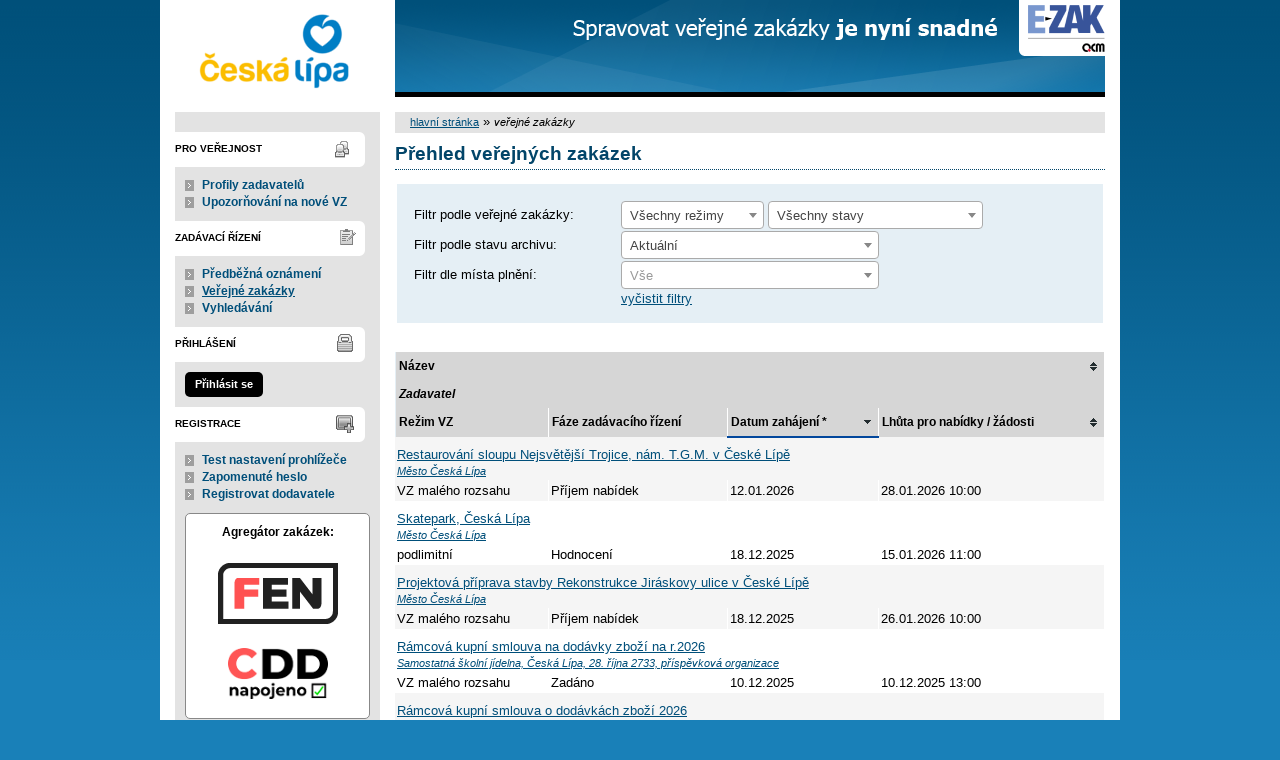

--- FILE ---
content_type: text/html; charset=UTF-8
request_url: https://zakazky.mucl.cz/contract_index.html
body_size: 9047
content:
<!DOCTYPE html>
<html lang="cs">
  <head>
    <meta charset="UTF-8">
    <meta http-equiv="X-UA-Compatible" content="IE=edge" />
    <meta name="robots" content="" />
    <meta name="keywords" content="" />
    <meta name="description" content="" />
    <meta name="author" content="QCM, s.r.o." />
    <title>Veřejné zakázky - E-ZAK Česká Lípa</title>

    <script type="text/javascript" src="https://zakazky.mucl.cz/js/libs/jquery/dist/jquery.min.js?5.8.8.0-1"></script>
    <script type="text/javascript" src="https://zakazky.mucl.cz/js/main.js?5.8.8.0-1"></script>
    <script type="text/javascript">
      mainStrings.ERR_DATA_LOAD_FAILED = 'Neplatná operace. Pokud se problém opakuje, prosíme, kontaktujte provozovatele systému s popisem postupu, při kterém k problému došlo. Děkujeme.';
      mainStrings.PERMISSION_DENIED = 'Na tuto akci nemáte dostatečná oprávnění.';
      mainStrings.ERR_PROLONG_SESSION_FAILED = 'Nepodařilo se prodloužit sezení, proveďte nějakou akci, jinak dojde k odhlášení!';
      mainStrings.INFO_END_OF_SESSION = '!!! Blíží se konec Vašeho sezení !!!';
      mainStrings.SELECT2_CLEAR = 'Smazat';
      mainStrings.SELECT2_CHOOSE = 'Vyberte';
      mainStrings.SELECT2_ALL_SELECT_TO_RESTRICT = 'Vše, pro omezení vyberte...';
      mainStrings.SHOW_CALENDAR = 'zobrazit kalendář';
      mainStrings.WAITING_SUBMIT_DEFAULT_TEXT = 'Probíhá přenos dat';
      mainStrings.WAITING_LOAD_DEFAULT_TEXT = 'Probíhá načítání dat';
      mainStrings.MAX_FILE_SIZE_EXCEEDED = 'Zvolený soubor překračuje maximální možnou velikost.';
      mainStrings.MAX_DMS_FILE_SIZE_EXCEEDED = 'Zvolený soubor překračuje maximální možnou velikost, kterou je možné odeslat do spisové služby';
      mainStrings.FILE_SIZE_IS_ZERO = 'Nelze připojit prázdný soubor. Prosím zkontrolujte obsah souboru a proveďte akci znovu s neprázdným souborem.';
      mainStrings.FILE_EXTENSION_NOT_ALLOWED = 'Soubor má nepřípustný formát. Nahrát lze pouze soubory s příponou ';
      mainStrings.DMS_FILE_VERSION_NOT_SENT = 'POZOR! Předchozí verze souboru nebyla odeslána do spisové služby.';
      mainStrings.SEARCH_QUERY_TOO_LONG = 'Vyhledávací dotaz je příliš dlouhý, omezte prosím počet nebo délku vyhledávacích kritérií.';
      mainStrings.DATE_INVALID_USE_CALENDAR = 'Neplatné datum, použijte kalendář.';
      mainStrings.SANCTION_LIST_ERROR = 'Vyhodnocení rizik subjektu je možné pouze pro české společnosti s vyplněným platným IČO.';
      mainStrings.TODAY = 'Dnes';
      mainStrings.FILTER = 'Filtr';
      mainStrings.FILTER_RESET = 'Reset filtrů';
      mainStrings.FILTER_UPDATE = 'Filtrovat';
      mainStrings.TOTAL_RECORDS_COUNT = 'Celkový počet záznamů';
      mainStrings.FILTERED_RECORDS_COUNT = 'Filtrovaný počet záznamů';
      mainStrings.CONFIRM = 'Použít';
      mainStrings.COPY = 'zkopírovat';
      mainStrings.YES = 'ano';
      mainStrings.NO = 'ne';
      mainStrings.COPIED_TO_CLIPBOARD = 'Zkopírováno do schránky';
      actualLanguage = 'cs';
      redirectBackRequestKey = 'redirectBack';
      isJsValidationEnabled = !!'1';
      REQUEST_URI_MAX_LENGTH = 2048;
      MESSAGE_TYPE_WARNING = 'warning';
      MESSAGE_TYPE_INFO = 'info';
      MESSAGE_TYPE_SUCCESS = 'success';
      MESSAGE_TYPE_ERROR = 'error';
      MESSAGE_TYPE_RECOMMEND = 'recommend';
      MESSAGE_TYPE_CONFIRM = 'confirm';
    </script>
    <script type="text/javascript" src='https://zakazky.mucl.cz/js/libs/jquery-titlealert/jquery.titlealert.min.js?5.8.8.0-1'></script>
    <script type="text/javascript" src='https://zakazky.mucl.cz/js/init.js?5.8.8.0-1'></script>


      <link href="https://zakazky.mucl.cz/theme/images/favicon.ico" rel="SHORTCUT ICON" />

      <link rel="stylesheet" href="https://zakazky.mucl.cz/theme/styles/main.css?5.8.8.0-1" type="text/css" media="screen, projection" />

          <link rel="stylesheet" href="https://zakazky.mucl.cz/theme/styles/print.css?5.8.8.0-1" type="text/css" media="print" />
    
    <link rel="stylesheet" href="https://zakazky.mucl.cz/js/libs/flatpickr/dist/flatpickr.css?5.8.8.0-1">
    <script src="https://zakazky.mucl.cz/js/libs/flatpickr/dist/flatpickr.js?5.8.8.0-1"></script>
    <script src="https://zakazky.mucl.cz/js/libs/flatpickr/dist/plugins/scrollPlugin.js?5.8.8.0-1"></script>
    <link rel="stylesheet" href="https://zakazky.mucl.cz/js/libs/shortcut-buttons-flatpickr/dist/themes/light.css?5.8.8.0-1">
    <script src="https://zakazky.mucl.cz/js/libs/shortcut-buttons-flatpickr/dist/shortcut-buttons-flatpickr.js?5.8.8.0-1"></script>
          <script src="https://zakazky.mucl.cz/js/libs/flatpickr/dist/l10n/cs.js?5.8.8.0-1"></script>
    
    
    <link href='https://zakazky.mucl.cz/js/libs/qtip2/dist/jquery.qtip.min.css?5.8.8.0-1' rel='stylesheet' />
    <script type="text/javascript" src='https://zakazky.mucl.cz/js/libs/qtip2/dist/jquery.qtip.min.js?5.8.8.0-1'></script>

    <link href='https://zakazky.mucl.cz/js/libs/select2/dist/css/select2.min.css?5.8.8.0-1' rel='stylesheet' />
    <script type="text/javascript" src='https://zakazky.mucl.cz/js/libs/select2/dist/js/select2.min.js?5.8.8.0-1'></script>
    <script type="text/javascript" src='https://zakazky.mucl.cz/js/libs/select2/dist/js/i18n/cs.js?5.8.8.0-1'></script>

    
    <script type="text/javascript" src="https://zakazky.mucl.cz/js/libs/parsleyjs/dist/parsley.min.js?5.8.8.0-1"></script>
    <script type="text/javascript" src="https://zakazky.mucl.cz/js/libs/parsleyjs/dist/i18n/cs.js?5.8.8.0-1"></script>
    <script type="text/javascript" src="https://zakazky.mucl.cz/js/parsleyExtras.js?5.8.8.0-1"></script>

    
    <link rel="stylesheet" href="https://zakazky.mucl.cz/js/tablesorter/tablesorter.theme.notheme.css?5.8.8.0-1" type="text/css" media="screen, projection" />
    <script type="text/javascript" src="https://zakazky.mucl.cz/js/libs/tablesorter/dist/js/jquery.tablesorter.min.js?5.8.8.0-1"></script>
    <script type="text/javascript" src="https://zakazky.mucl.cz/js/libs/tablesorter/dist/js/widgets/widget-filter.min.js?5.8.8.0-1"></script>
    <script type="text/javascript" src="https://zakazky.mucl.cz/js/libs/tablesorter/dist/js/widgets/widget-stickyHeaders.min.js?5.8.8.0-1"></script>
    <script type="text/javascript" src="https://zakazky.mucl.cz/js/tablesorter/jquery.alphanumericsort.js?5.8.8.0-1"></script>

    <script type="text/javascript">
                        initQTips();
      initFlatpickrs('cs');
      initParsley();
      initAjaxSubmit();
      initSelects2('cs');
      initFormWaitings();
      initFormRedirectBack('/contract_index.html');
      initAutofocusedInputs();
      initBlockCopyButtons();
      tablesorter.customizeOnLoad();
      initResizableStickyTables();
    
        </script>

    
  </head>

  <body id="dus">
  <div id="page">
    <div id="head">
      <p class="hidden">
        <a href="#cnt" title="Přejít na obsah [klávesová zkratka Alt+S]" accesskey="s">obsah</a> |
        <a href="#foot" title="Přejít na zápatí">zápatí</a>
      </p>

      <a id="nav" title="Navigace"></a>
      <div id="head-title">
        <h1><a href="/" title="město Česká Lípa" tabindex="1">město Česká Lípa<span id="erb" ></span></a></h1>
        <a href="https://www.ezak.cz" class="ezak_logo" title="E-ZAK verze 5"><span class="hidden">www.ezak.cz</span></a>
      </div>

      
    </div>

    <div id="body">

        <div id="menu-left">

            <div id="pro-verejnost" class="hmenu">Pro veřejnost</div>
  <ul class="menu">
          <li >
        <a href="profile_index.html" title="přehled profilů zadavatelů"
                >Profily zadavatelů</a>
      </li>
          <li >
        <a href="registrace_warning.html" title="upozorňování na nové VZ e-mailem"
                >Upozorňování na nové VZ</a>
      </li>
      </ul>
            <div id="zadavaci-rizeni" class="hmenu">Zadávací řízení</div>
  <ul class="menu">
          <li >
        <a href="advice_index.html" title="přehled předběžných oznámení"
                  onclick="setWaiting(true);"
                >Předběžná oznámení</a>
      </li>
          <li class="active">
        <a href="contract_index.html" title="přehled veřejných zakázek"
                  onclick="setWaiting(true);"
                >Veřejné zakázky</a>
      </li>
          <li >
        <a href="contract_search.html" title="rozšířené vyhledávání"
                >Vyhledávání</a>
      </li>
      </ul>
                                                  
  <div id="prihlaseni" class="hmenu">Přihlášení</div>
  <div class="form">
    <a class="nowrap" onclick="return modalWindowSmallProcessDataAndShow('auth_logindialog.html?redirect=%2Fcontract_index.html');" id="login-submit">Přihlásit se</a>
  </div>
  <div class="cleaner"></div>

            <div id="registrace" class="hmenu">Registrace</div>
  <ul class="menu-1">
    <li >
      <a title="test nastavení prohlížeče" href="test_index.html">Test nastavení prohlížeče</a>
    </li>
    <li >
      <a title="zapomenuté heslo" href="registrace_forgotpasswd.html">Zapomenuté heslo</a>
    </li>
    <li >
      <a title="registrace dodavatele" href="registrace.html">Registrovat dodavatele</a>
    </li>
  </ul>
              
    
    
    
          <div class="fencdd">

        <div class="fen-banner">Agregátor zakázek:</div> <br />

        <a href="https://www.fen.cz" class="nodecoration" target="_blank" title="[v novém okně] FEN">
          <div id="fen-logo">FEN</div>
        </a>

        <a href="https://www.fen.cz" class="nodecoration" target="_blank" title="[v novém okně] FEN CDD">
          <div id="cdd-logo">FEN CDD</div>
        </a>
      </div>
    
  </div>

  <script type="text/javascript">

    var menuFunctions = {
      setUnreadMessagesCounts: function () {
        $.ajax({
          type: "POST",
          url: "message_unreadCounts.html",
          dataType: "json",
          async: true,
          success: function (response) {
            menuFunctions.setUnreadMessagesData(response);
          },
          error: function () {
            menuFunctions.setUnreadMessagesData({});
          }
        });
      },
      setUnreadMessagesData: function (data) {
        var messagesCountElem = $("#messagesIncomingCount");
        var cMessagesCountElem = $("#cmessagesIncomingCount");
        if (jQuery.isEmptyObject(data) || typeof data.messages == "undefined" || data.messages == 0) {
          messagesCountElem.html(null);
        } else {
          messagesCountElem.html("(" + data.messages + ")");
        }
        if (jQuery.isEmptyObject(data) || typeof data.cmessages == "undefined" || data.cmessages == 0) {
          cMessagesCountElem.html(null);
        } else {
          cMessagesCountElem.html("(" + data.cmessages + ")");
        }
      }
    };

    
  </script>

      <p class="hidden">
        <a href="#nav" title="Přejít na navigaci">navigace</a> |
        <a href="#foot" title="Přejít na zápatí">zápatí</a>
      </p>

      <a id="cnt" title="Obsah"></a>
      <div id="content-first">

                  <div class="breadcrumb">
            <a href="/">hlavní stránka</a> &#187;
                                          <i>veřejné zakázky</i>
                                    </div>
        
        
        
                                
        
        
        
        <div class="modalWindow noprint" id="modalWindow_logout_alert">
  <div class="page_shade"></div>
  <div class="dialog">
    <div class="dialog_window" id="dialog_window_logout_alert">
      <div class="dialog_handle">
        <div class="dialog_title" id="div_title_logout_alert">Bezpečnostní upozornění</div>
        <div class="dialog_close" title="Zavřít" onclick="modalWindows.hide('modalWindow_logout_alert');">x</div>
      </div>
      <div class="dialog_body" id="div_head_logout_alert">
        <h4 class="center">Blíží se konec Vašeho sezení. Pokud neprovedete v následující minutě žádnou akci, budete automaticky odhlášen(a).</h4><br /><br />
        <input type="submit" class="submit" name="prolong" title="prodloužit sezení" value="prodloužit sezení" onclick="prolongSession('1c782258797fb4582f366e23b59a2c3f');"/>
      </div>
    </div>
  </div>
</div>


        <div class="modalWindow noprint" id="modalWindowAlertOrConfirm">
  <div class="page_shade"></div>
  <div class="dialog">
    <div class="dialog_window">
      <div class="dialog_handle">
        <div class="dialog_title" id="modalWindowAlertOrConfirm_title"></div>
        <div class="dialog_close" qtip qtip-text="Zavřít (Esc)" onclick="return modalWindows.alertOrConfirmHide();">x</div>
      </div>
      <div class="dialog_body" id="modalWindowAlertOrConfirm_head" onchange="modalWindows.alertOrConfirmResizeByContent();"></div>
    </div>
  </div>
</div>



<script type="text/javascript">

  alertModalProcess = function (message, type, customTitle) {
    var modalContent = $('  <div>\n    <div class=\"modalAlertOrConfirmTitle\"><\/div>\n    <fieldset>\n      <div id=\"modalAlertContent\"><\/div>\n      <div class=\"cleaner\"><\/div>\n      <div class=\"center\">\n        <a onclick=\"return modalWindows.alertOrConfirmHide();\" class=\"button-create\">OK<\/a>\n      <\/div>\n    <\/fieldset>\n  <\/div>\n');
    switch (type) {
      case MESSAGE_TYPE_INFO:
        modalContent.find('fieldset').addClass('info_msg');
        modalContent.find('.modalAlertOrConfirmTitle').html('Info');
        break;
      case MESSAGE_TYPE_ERROR:
        modalContent.find('fieldset').addClass('err_msg');
        modalContent.find('.modalAlertOrConfirmTitle').html('Chyba');
        break;
      case MESSAGE_TYPE_SUCCESS:
        modalContent.find('fieldset').addClass('succ_msg');
        modalContent.find('.modalAlertOrConfirmTitle').html('Info');
        break;
      case MESSAGE_TYPE_RECOMMEND:
        modalContent.find('fieldset').addClass('recommend_msg');
        modalContent.find('.modalAlertOrConfirmTitle').html('Doporučení');
        break;
      default:
        modalContent.find('fieldset').addClass('warn_msg');
        modalContent.find('.modalAlertOrConfirmTitle').html('Upozornění');
        break;
    }
    if (message.indexOf('modalAlertOrConfirmTitle') >= 0) { // obsahuje html s class pro title
      var titleElement = $(message).find('.modalAlertOrConfirmTitle').first();
      modalContent.find('.modalAlertOrConfirmTitle').text(titleElement.html());
    }
    if (typeof customTitle != 'undefined' && customTitle != null) {
      modalContent.find('.modalAlertOrConfirmTitle').text(customTitle);
    }
    modalContent.find("#modalAlertContent").html(message);
    modalWindows.alertOrConfirmSetContent(modalContent);
    return modalWindows.alertOrConfirmShow('modalWindow_smallest');
  }

  confirmModalProcess = function (message, confirmUrlRedirectOrCallbackFnc, customTitle, confirmButtonName, cancelButtonName, type) {
    var modalContent = $('  <div>\n    <div class=\"modalAlertOrConfirmTitle\"><\/div>\n    <fieldset>\n      <div id=\"modalConfirmContent\"><\/div>\n      <div class=\"cleaner\"><\/div>\n      <div>\n        <a href=\"\" id=\"modalConfirmButton\" onclick=\"setWaiting(true); modalWindows.alertOrConfirmHide();\" class=\"button-create\">OK<\/a>\n        <a id=\"modalCancelButton\" onclick=\"return modalWindows.alertOrConfirmHide();\" class=\"button-create\">zpět<\/a>\n      <\/div>\n    <\/fieldset>\n  <\/div>\n');
    switch (type) {
      case MESSAGE_TYPE_WARNING:
        modalContent.find('fieldset').addClass('warn_msg');
        modalContent.find('.modalAlertOrConfirmTitle').html('Upozornění');
        break;
      case MESSAGE_TYPE_ERROR:
        modalContent.find('fieldset').addClass('err_msg');
        modalContent.find('.modalAlertOrConfirmTitle').html('Chyba');
        break;
      case MESSAGE_TYPE_SUCCESS:
        modalContent.find('fieldset').addClass('succ_msg');
        modalContent.find('.modalAlertOrConfirmTitle').html('Info');
        break;
      case MESSAGE_TYPE_RECOMMEND:
        modalContent.find('fieldset').addClass('recommend_msg');
        modalContent.find('.modalAlertOrConfirmTitle').html('Doporučení');
        break;
      case MESSAGE_TYPE_INFO:
        modalContent.find('fieldset').addClass('info_msg');
        modalContent.find('.modalAlertOrConfirmTitle').html('Info');
        break;
      case MESSAGE_TYPE_CONFIRM:
      default:
        modalContent.find('fieldset').addClass('confirm_msg');
        modalContent.find('.modalAlertOrConfirmTitle').html('Potvrzení');
        break;
    }

    if (typeof confirmUrlRedirectOrCallbackFnc == 'function') {
        modalContent.find('#modalConfirmButton').on('click', function () {
        confirmUrlRedirectOrCallbackFnc();
        return false;
      });
    } else {
      modalContent.find('#modalConfirmButton').prop('href', confirmUrlRedirectOrCallbackFnc);
    }
    if (typeof confirmButtonName != 'undefined' && confirmButtonName != null) {
      modalContent.find('#modalConfirmButton').text(confirmButtonName);
    }
    if (typeof cancelButtonName != 'undefined' && cancelButtonName != null) {
      modalContent.find('#modalCancelButton').text(cancelButtonName);
    }
    if (message.indexOf('modalAlertOrConfirmTitle') >= 0) { // obsahuje html s class title
      var titleElement = $(message).find('.modalAlertOrConfirmTitle').first();
      modalContent.find('.modalAlertOrConfirmTitle').text(titleElement.html());
    }
    if (typeof customTitle != 'undefined' && customTitle != null) {
      modalContent.find('.modalAlertOrConfirmTitle').text(customTitle);
    }
    modalContent.find("#modalConfirmContent").html(message);
    modalWindows.alertOrConfirmSetContent(modalContent);
    return modalWindows.alertOrConfirmShow('modalWindow_small');
  }
</script>

        <div class="modalWindow noprint" id="modalWindow">
  <div class="page_shade"></div>
  <div class="dialog">
    <div class="dialog_window">
      <div class="dialog_handle">
        <div class="dialog_title" id="modalWindow_title"></div>
        <div class="dialog_close" id="dialog_close_button" qtip qtip-text="Zavřít (Esc)" onclick="return modalWindowHide();">x</div>
      </div>
      <div class="dialog_body" id="modalWindow_head" onchange="modalWindows.resizeByContent();"></div>
    </div>
  </div>
</div>
<div class="modalWindow noprint" id="modalWindowFloating">
  <div class="dialog_window">
    <div class="dialog_handle">
      <div class="dialog_title" id="modalWindowFloating_title"></div>
      <div class="dialog_close" id="dialog_close_button" qtip qtip-text="Zavřít" onclick="return modalWindows.floatingHide();">x</div>
    </div>
    <div class="dialog_body" id="modalWindowFloating_head" onchange="modalWindows.floatingResizeByContent();"></div>
  </div>
</div>


<script type="text/javascript">

  floatingModalProcess = function (message, type, allowClose, customTitle) {
    var modalContent = $('  <div>\n    <div class=\"floatingTitle\"><\/div>\n    <fieldset>\n      <div id=\"floatingContent\"><\/div>\n      <div class=\"cleaner\"><\/div>\n    <\/fieldset>\n  <\/div>\n');
    switch (type) {
      case MESSAGE_TYPE_INFO:
        modalContent.find('fieldset').addClass('info_msg');
        modalContent.find('.floatingTitle').html('Info');
        break;
      case MESSAGE_TYPE_ERROR:
        modalContent.find('fieldset').addClass('err_msg');
        modalContent.find('.floatingTitle').html('Chyba');
        break;
      case MESSAGE_TYPE_SUCCESS:
        modalContent.find('fieldset').addClass('succ_msg');
        modalContent.find('.floatingTitle').html('Info');
        break;
      case MESSAGE_TYPE_RECOMMEND:
        modalContent.find('fieldset').addClass('recommend_msg');
        modalContent.find('.floatingTitle').html('Doporučení');
        break;
      default:
        modalContent.find('fieldset').addClass('warn_msg');
        modalContent.find('.floatingTitle').html('Upozornění');
        break;
    }
    if (message.indexOf('floatingTitle') >= 0) { // obsahuje html s class pro title
      var titleElement = $(message).find('.floatingTitle').first();
      modalContent.find('.floatingTitle').text(titleElement.html());
    }
    if (typeof customTitle != 'undefined' && customTitle != null) {
      modalContent.find('.floatingTitle').text(customTitle);
    }
    modalContent.find("#floatingContent").html(message);
    modalWindows.floatingSetContent(modalContent);
    return modalWindows.floatingShow(allowClose);
  }
</script>



        <div id="centerBlock"><h2>Přehled veřejných zakázek</h2>

<form action="contract_index.html" method="get" id="form_contract_filter" waiting-submit>
      <fieldset class="center">
    <table class="filter">
            <tr>
        <th><label for="type">Filtr podle veřejné zakázky:</label></th>
        <td>
          <select name="type" id="type" class="select" onchange="$('#form_contract_filter').submit();" select2>
            <option value="all" selected="selected">Všechny režimy</option>
            <option value="NAD">nadlimitní</option>
            <option value="POD">podlimitní</option>
            <option value="ZMR">VZ malého rozsahu</option>
            <option value="MRZ">mimo režim ZZVZ</option>
          </select>
          <select name="state" class="select" onchange="$('#form_contract_filter').submit();" select2>
            <option value="all"             selected="selected">Všechny stavy</option>
                        <option value="active"   >Probíhající</option>
            <option value="finished" >Ukončené</option>
            <option disabled="disabled">──────────</option>
                        <option value="INTEREST"  >Projevení předběžného zájmu</option>
            <option value="INIT_QUAL"  >Výzva k podání žádostí o účast</option>
            <option value="QUALIFY"   >Prokazování kvalifikace</option>
                        <option value="EVAL_QUAL" >Hodnocení kvalifikace</option>
                        <option value="INITOFFERS">Příjem předběžných nabídek</option>
            <option value="OFFERS"    >Příjem nabídek</option>
            <option value="DEALING"   >V jednání</option>
                          <option value="DESIGNS"    >Příjem návrhů</option>
                        <option value="EVALUATION">Hodnocení</option>
            <option value="EVALUATED" >Vyhodnoceno</option>
            <option value="ASSIGNING"  >Zadávání</option>
            <option value="ASSIGNED"  >Zadáno</option>
            <option value="ORD_ASSIGN"  >Objednáno</option>
            <option value="CLOSED"      >Uzavřeno</option>
                          <option value="FINISHED"    >Ukončeno</option>
                        <option value="CANCELED"  >Zrušeno</option>
                      </select>
          <noscript><input type="submit" value="aplikovat filtr" class="f" /></noscript>
        </td>
      </tr>
      <tr>
        <th><label for="archive">Filtr podle stavu archivu:</label></th>
        <td>
          <select name="archive" id="archive" class="select width_250" onchange="$('#form_contract_filter').submit();" select2>
            <option value="ACTUAL" selected="selected">Aktuální</option>
            <option value="ARCHIVED" >Archivované (zobrazení může déle trvat)</option>
            <option value="ALL"  >Všechny (zobrazení může déle trvat)</option>
          </select>
        </td>
      </tr>
      <tr class="contract_place">
        <th><label for="contract_place">Filtr dle místa plnění:</label></th>
        <td>
          <select id="contract_place" name="contract_place"
                  onchange="$('#form_contract_filter').submit();"
                  select2 select2-allow-clear select2-width="258px" select2-placeholder="Vše">
            <option value=""></option>
                          <option class="region" value="CZ010"> Hlavní město Praha </option>
                              <option class="district" value="CZ0100"> Praha </option>
                                        <option class="region" value="CZ020"> Středočeský kraj </option>
                              <option class="district" value="CZ0201"> Benešov </option>
                              <option class="district" value="CZ0202"> Beroun </option>
                              <option class="district" value="CZ0203"> Kladno </option>
                              <option class="district" value="CZ0204"> Kolín </option>
                              <option class="district" value="CZ0205"> Kutná Hora </option>
                              <option class="district" value="CZ0206"> Mělník </option>
                              <option class="district" value="CZ0207"> Mladá Boleslav </option>
                              <option class="district" value="CZ0208"> Nymburk </option>
                              <option class="district" value="CZ0209"> Praha-východ </option>
                              <option class="district" value="CZ020A"> Praha-západ </option>
                              <option class="district" value="CZ020B"> Příbram </option>
                              <option class="district" value="CZ020C"> Rakovník </option>
                                        <option class="region" value="CZ031"> Jihočeský kraj </option>
                              <option class="district" value="CZ0311"> České Budějovice </option>
                              <option class="district" value="CZ0312"> Český Krumlov </option>
                              <option class="district" value="CZ0313"> Jindřichův Hradec </option>
                              <option class="district" value="CZ0314"> Písek </option>
                              <option class="district" value="CZ0315"> Prachatice </option>
                              <option class="district" value="CZ0316"> Strakonice </option>
                              <option class="district" value="CZ0317"> Tábor </option>
                                        <option class="region" value="CZ032"> Plzeňský kraj </option>
                              <option class="district" value="CZ0321"> Domažlice </option>
                              <option class="district" value="CZ0322"> Klatovy </option>
                              <option class="district" value="CZ0323"> Plzeň-město </option>
                              <option class="district" value="CZ0324"> Plzeň-jih </option>
                              <option class="district" value="CZ0325"> Plzeň-sever </option>
                              <option class="district" value="CZ0326"> Rokycany </option>
                              <option class="district" value="CZ0327"> Tachov </option>
                                        <option class="region" value="CZ041"> Karlovarský kraj </option>
                              <option class="district" value="CZ0411"> Cheb </option>
                              <option class="district" value="CZ0412"> Karlovy Vary </option>
                              <option class="district" value="CZ0413"> Sokolov </option>
                                        <option class="region" value="CZ042"> Ústecký kraj </option>
                              <option class="district" value="CZ0421"> Děčín </option>
                              <option class="district" value="CZ0422"> Chomutov </option>
                              <option class="district" value="CZ0423"> Litoměřice </option>
                              <option class="district" value="CZ0424"> Louny </option>
                              <option class="district" value="CZ0425"> Most </option>
                              <option class="district" value="CZ0426"> Teplice </option>
                              <option class="district" value="CZ0427"> Ústí nad Labem </option>
                                        <option class="region" value="CZ051"> Liberecký kraj </option>
                              <option class="district" value="CZ0511"> Česká Lípa </option>
                              <option class="district" value="CZ0512"> Jablonec nad Nisou </option>
                              <option class="district" value="CZ0513"> Liberec </option>
                              <option class="district" value="CZ0514"> Semily </option>
                                        <option class="region" value="CZ052"> Královéhradecký kraj </option>
                              <option class="district" value="CZ0521"> Hradec Králové </option>
                              <option class="district" value="CZ0522"> Jičín </option>
                              <option class="district" value="CZ0523"> Náchod </option>
                              <option class="district" value="CZ0524"> Rychnov nad Kněžnou </option>
                              <option class="district" value="CZ0525"> Trutnov </option>
                                        <option class="region" value="CZ053"> Pardubický kraj </option>
                              <option class="district" value="CZ0531"> Chrudim </option>
                              <option class="district" value="CZ0532"> Pardubice </option>
                              <option class="district" value="CZ0533"> Svitavy </option>
                              <option class="district" value="CZ0534"> Ústí nad Orlicí </option>
                                        <option class="region" value="CZ063"> Kraj Vysočina </option>
                              <option class="district" value="CZ0631"> Havlíčkův Brod </option>
                              <option class="district" value="CZ0632"> Jihlava </option>
                              <option class="district" value="CZ0633"> Pelhřimov </option>
                              <option class="district" value="CZ0634"> Třebíč </option>
                              <option class="district" value="CZ0635"> Žďár nad Sázavou </option>
                                        <option class="region" value="CZ064"> Jihomoravský kraj </option>
                              <option class="district" value="CZ0641"> Blansko </option>
                              <option class="district" value="CZ0642"> Brno-město </option>
                              <option class="district" value="CZ0643"> Brno-venkov </option>
                              <option class="district" value="CZ0644"> Břeclav </option>
                              <option class="district" value="CZ0645"> Hodonín </option>
                              <option class="district" value="CZ0646"> Vyškov </option>
                              <option class="district" value="CZ0647"> Znojmo </option>
                                        <option class="region" value="CZ071"> Olomoucký kraj </option>
                              <option class="district" value="CZ0711"> Jeseník </option>
                              <option class="district" value="CZ0712"> Olomouc </option>
                              <option class="district" value="CZ0713"> Prostějov </option>
                              <option class="district" value="CZ0714"> Přerov </option>
                              <option class="district" value="CZ0715"> Šumperk </option>
                                        <option class="region" value="CZ072"> Zlínský kraj </option>
                              <option class="district" value="CZ0721"> Kroměříž </option>
                              <option class="district" value="CZ0722"> Uherské Hradiště </option>
                              <option class="district" value="CZ0723"> Vsetín </option>
                              <option class="district" value="CZ0724"> Zlín </option>
                                        <option class="region" value="CZ080"> Moravskoslezský kraj </option>
                              <option class="district" value="CZ0801"> Bruntál </option>
                              <option class="district" value="CZ0802"> Frýdek-Místek </option>
                              <option class="district" value="CZ0803"> Karviná </option>
                              <option class="district" value="CZ0804"> Nový Jičín </option>
                              <option class="district" value="CZ0805"> Opava </option>
                              <option class="district" value="CZ0806"> Ostrava-město </option>
                                        <option class="region" value="CZZZZ"> Extra-Regio </option>
                              <option class="district" value="CZZZZZ"> Extra-Regio </option>
                                    </select>
        </td>
      </tr>
      <tr>
        <th></th>
        <td>
          <a href="?clearFilter" onclick="setWaiting(true);">vyčistit filtry</a>
        </td>
      </tr>
    </table>
  </fieldset>
</form>

<div class="list">
  <table class="row-tbody">
   <thead>
    <tr>
      <th colspan="4" class="tableOrder " onclick="window.location.href='/contract_index.html?orderby=name&direction=asc';" title="seřadit vzestupně">Název</th>    </tr>
        <tr>
      <th colspan="4"><i>Zadavatel</i></th>
    </tr>
        <tr>
      <th>Režim VZ</th>
      <th>Fáze zadávacího řízení</th>
      <th class="tableOrder  tableOrder-desc" onclick="window.location.href='/contract_index.html?orderby=date_start&direction=asc';" title="seřadit vzestupně">Datum zahájení *</th>      <th class="tableOrder " onclick="window.location.href='/contract_index.html?orderby=date_offers&direction=desc';" title="seřadit sestupně">Lhůta pro nabídky / žádosti</th>    </tr>
   </thead>
        <tbody class="o">
      <tr>
        <td colspan="4" class="row-separator-top">
                      <a href="contract_display_1591.html">
                              Restaurování sloupu Nejsvětější Trojice, nám. T.G.M. v České Lípě
                          </a>
                  </td>
      </tr>
            <tr>
        <td colspan="4" class="sub-name">
          <i><a href="profile_display_2.html">Město Česká Lípa</a></i>
        </td>
      </tr>
            <tr>
        <td>
          VZ malého rozsahu
        </td>
        <td>
          Příjem nabídek
        </td>
        <td>
          12.01.2026
        </td>
        <td>
                      28.01.2026 10:00
                  </td>
      </tr>
    </tbody>
        <tbody class="e">
      <tr>
        <td colspan="4" class="row-separator-top">
                      <a href="contract_display_1583.html">
                              Skatepark, Česká Lípa
                          </a>
                  </td>
      </tr>
            <tr>
        <td colspan="4" class="sub-name">
          <i><a href="profile_display_2.html">Město Česká Lípa</a></i>
        </td>
      </tr>
            <tr>
        <td>
          podlimitní
        </td>
        <td>
          Hodnocení
        </td>
        <td>
          18.12.2025
        </td>
        <td>
                      15.01.2026 11:00
                  </td>
      </tr>
    </tbody>
        <tbody class="o">
      <tr>
        <td colspan="4" class="row-separator-top">
                      <a href="contract_display_1579.html">
                              Projektová příprava stavby Rekonstrukce Jiráskovy ulice v České Lípě
                          </a>
                  </td>
      </tr>
            <tr>
        <td colspan="4" class="sub-name">
          <i><a href="profile_display_2.html">Město Česká Lípa</a></i>
        </td>
      </tr>
            <tr>
        <td>
          VZ malého rozsahu
        </td>
        <td>
          Příjem nabídek
        </td>
        <td>
          18.12.2025
        </td>
        <td>
                      26.01.2026 10:00
                  </td>
      </tr>
    </tbody>
        <tbody class="e">
      <tr>
        <td colspan="4" class="row-separator-top">
                      <a href="contract_display_1595.html">
                              Rámcová kupní smlouva na dodávky zboží na r.2026
                          </a>
                  </td>
      </tr>
            <tr>
        <td colspan="4" class="sub-name">
          <i><a href="profile_display_1778.html">Samostatná školní jídelna, Česká Lípa, 28. října 2733, příspěvková organizace</a></i>
        </td>
      </tr>
            <tr>
        <td>
          VZ malého rozsahu
        </td>
        <td>
          Zadáno
        </td>
        <td>
          10.12.2025
        </td>
        <td>
                      10.12.2025 13:00
                  </td>
      </tr>
    </tbody>
        <tbody class="o">
      <tr>
        <td colspan="4" class="row-separator-top">
                      <a href="contract_display_1594.html">
                              Rámcová kupní smlouva o dodávkách zboží 2026
                          </a>
                  </td>
      </tr>
            <tr>
        <td colspan="4" class="sub-name">
          <i><a href="profile_display_1778.html">Samostatná školní jídelna, Česká Lípa, 28. října 2733, příspěvková organizace</a></i>
        </td>
      </tr>
            <tr>
        <td>
          VZ malého rozsahu
        </td>
        <td>
          Zadáno
        </td>
        <td>
          21.11.2025
        </td>
        <td>
                      21.11.2025 13:00
                  </td>
      </tr>
    </tbody>
        <tbody class="e">
      <tr>
        <td colspan="4" class="row-separator-top">
                      <a href="contract_display_1592.html">
                              Rámcová kupní smlouva na dodávky potravin r.2026
                          </a>
                  </td>
      </tr>
            <tr>
        <td colspan="4" class="sub-name">
          <i><a href="profile_display_1778.html">Samostatná školní jídelna, Česká Lípa, 28. října 2733, příspěvková organizace</a></i>
        </td>
      </tr>
            <tr>
        <td>
          VZ malého rozsahu
        </td>
        <td>
          Zadáno
        </td>
        <td>
          20.11.2025
        </td>
        <td>
                      20.11.2025 11:00
                  </td>
      </tr>
    </tbody>
        <tbody class="o">
      <tr>
        <td colspan="4" class="row-separator-top">
                      <a href="contract_display_1593.html">
                              Rámcová kupní smlouva na dodávku potravin
                          </a>
                  </td>
      </tr>
            <tr>
        <td colspan="4" class="sub-name">
          <i><a href="profile_display_1778.html">Samostatná školní jídelna, Česká Lípa, 28. října 2733, příspěvková organizace</a></i>
        </td>
      </tr>
            <tr>
        <td>
          VZ malého rozsahu
        </td>
        <td>
          Zadáno
        </td>
        <td>
          19.11.2025
        </td>
        <td>
                      19.11.2025 12:00
                  </td>
      </tr>
    </tbody>
        <tbody class="e">
      <tr>
        <td colspan="4" class="row-separator-top">
                      <a href="contract_display_1578.html">
                              Stavební úpravy v objektu č. p. 169, nám. T. G. Masaryka, Česká Lípa
                          </a>
                  </td>
      </tr>
            <tr>
        <td colspan="4" class="sub-name">
          <i><a href="profile_display_2.html">Město Česká Lípa</a></i>
        </td>
      </tr>
            <tr>
        <td>
          VZ malého rozsahu
        </td>
        <td>
          Vyhodnoceno
        </td>
        <td>
          03.11.2025
        </td>
        <td>
                      26.11.2025 11:00
                  </td>
      </tr>
    </tbody>
        <tbody class="o">
      <tr>
        <td colspan="4" class="row-separator-top">
                      <a href="contract_display_1572.html">
                              Dětské hřiště s ústředním tématem v ulici Střelnice, Česká Lípa
                          </a>
                  </td>
      </tr>
            <tr>
        <td colspan="4" class="sub-name">
          <i><a href="profile_display_2.html">Město Česká Lípa</a></i>
        </td>
      </tr>
            <tr>
        <td>
          VZ malého rozsahu
        </td>
        <td>
          Vyhodnoceno
        </td>
        <td>
          27.10.2025
        </td>
        <td>
                      01.12.2025 12:00
                  </td>
      </tr>
    </tbody>
        <tbody class="e">
      <tr>
        <td colspan="4" class="row-separator-top">
                      <a href="contract_display_1582.html">
                              Oprava povrchu parkoviště u MS
                          </a>
                  </td>
      </tr>
            <tr>
        <td colspan="4" class="sub-name">
          <i><a href="profile_display_720.html">Sport Česká Lípa, příspěvková organizace</a></i>
        </td>
      </tr>
            <tr>
        <td>
          VZ malého rozsahu
        </td>
        <td>
          Zadáno
        </td>
        <td>
          17.10.2025
        </td>
        <td>
                      25.07.2025 14:00
                  </td>
      </tr>
    </tbody>
        <tbody class="o">
      <tr>
        <td colspan="4" class="row-separator-top">
                      <a href="contract_display_1577.html">
                              Stavba veřejné infrastruktury - lokalita Stará Lípa
                          </a>
                  </td>
      </tr>
            <tr>
        <td colspan="4" class="sub-name">
          <i><a href="profile_display_2.html">Město Česká Lípa</a></i>
        </td>
      </tr>
            <tr>
        <td>
          podlimitní
        </td>
        <td>
          Hodnocení
        </td>
        <td>
          10.10.2025
        </td>
        <td>
                      12.11.2025 11:00
                  </td>
      </tr>
    </tbody>
        <tbody class="e">
      <tr>
        <td colspan="4" class="row-separator-top">
                      <a href="contract_display_1574.html">
                              Výkon činnosti TDI a koordinátora BOZP při rekonstrukci Škroupova náměstí, Česká Lípa
                          </a>
                  </td>
      </tr>
            <tr>
        <td colspan="4" class="sub-name">
          <i><a href="profile_display_2.html">Město Česká Lípa</a></i>
        </td>
      </tr>
            <tr>
        <td>
          VZ malého rozsahu
        </td>
        <td>
          Zadáno
        </td>
        <td>
          04.09.2025
        </td>
        <td>
                      18.09.2025 12:00
                  </td>
      </tr>
    </tbody>
        <tbody class="o">
      <tr>
        <td colspan="4" class="row-separator-top">
                      <a href="contract_display_1571.html">
                              Statické zajištění objektu č. p. 159, Česká Lípa
                          </a>
                  </td>
      </tr>
            <tr>
        <td colspan="4" class="sub-name">
          <i><a href="profile_display_2.html">Město Česká Lípa</a></i>
        </td>
      </tr>
            <tr>
        <td>
          VZ malého rozsahu
        </td>
        <td>
          Zadáno
        </td>
        <td>
          03.09.2025
        </td>
        <td>
                      18.09.2025 12:00
                  </td>
      </tr>
    </tbody>
        <tbody class="e">
      <tr>
        <td colspan="4" class="row-separator-top">
                      <a href="contract_display_1570.html">
                              Tisk Městských novin na rok 2026 a 2027
                          </a>
                  </td>
      </tr>
            <tr>
        <td colspan="4" class="sub-name">
          <i><a href="profile_display_2.html">Město Česká Lípa</a></i>
        </td>
      </tr>
            <tr>
        <td>
          VZ malého rozsahu
        </td>
        <td>
          Zadáno
        </td>
        <td>
          20.08.2025
        </td>
        <td>
                      09.09.2025 10:00
                  </td>
      </tr>
    </tbody>
        <tbody class="o">
      <tr>
        <td colspan="4" class="row-separator-top">
                      <a href="contract_display_1567.html">
                              Výměna historického veřejného osvětlení v centru města Česká Lípa
                          </a>
                  </td>
      </tr>
            <tr>
        <td colspan="4" class="sub-name">
          <i><a href="profile_display_2.html">Město Česká Lípa</a></i>
        </td>
      </tr>
            <tr>
        <td>
          VZ malého rozsahu
        </td>
        <td>
          Zadáno
        </td>
        <td>
          11.08.2025
        </td>
        <td>
                      11.08.2025 10:00
                  </td>
      </tr>
    </tbody>
      </table>
      <i>* Počátek běhu lhůt pro VZ zahájené před 1.10.2016</i>
  
  
  <div class="pager">
    <span class="big">1</span> <a href="/contract_index.html?page=2" class="small">2</a> <a href="/contract_index.html?page=3" class="small">3</a> <a href="/contract_index.html?page=4" class="small">4</a> <a href="/contract_index.html?page=5" class="small">5</a> <a href="/contract_index.html?page=10" class="small">10</a> <a href="/contract_index.html?page=20" class="small">20</a>&nbsp;<a href="/contract_index.html?page=2" class="nav" title="následující stránka">&rsaquo;</a>&nbsp;<a href="/contract_index.html?page=20" class="nav" title="poslední stránka">&rsaquo;&rsaquo;</a>
  </div>

<input type="hidden" id="pagerCurrentPage" value="" />

<script type="text/javascript">

  /**
   * Vrátí aktuální pozici pageru i ve chvíli kliknutí na něj
   * @returns {int}
   */
  function getPagerPage() {
    return pager.getCurrentPage();
  }

  $(function () {
    if ($('.pager').find('.big').length === 1) { // nastaveni hodnoty dle aktivni stranky
      $("#pagerCurrentPage").val($('.pager').find('.big').html());
    }
    $('.pager a').on('click', function () { // kliknuti na pager, pretizeni pokud je nastaveno
      $("#pagerCurrentPage").val(pager.getPageFromUrl(this));
            return true;
    });
  });

  var pager = {

  /**
   * @returns {int}
   */
    getCurrentPage: function() {
      return $("#pagerCurrentPage").val();
    },

    /**
     * @param {Object} aElement
     * @returns {Number|parse.params.page}
     */
    getPageFromUrl: function(aElement) {
      var parse = parseURL($(aElement).attr('href'));
      var page = parse.params.page;
      if (!isNaN(page)) {
        return page;
      }
      return 1;
    }
  };

</script>
</div>
</div>
        <div id="winConfirmBg" style="display: none;">&nbsp;</div>
        <div id="winConfirm" style="display: none;"></div>
        <br /><br />
      </div>

      <p class="hidden">
        <a href="#nav" title="Přejít na navigaci">navigace</a> |
        <a href="#cnt" title="Přejít na obsah [klávesová zkratka Alt+S]">obsah</a>
      </p>

      <ul id="foot" title="Zápatí">
        <li>2006 &ndash; 2026 &copy; město Česká Lípa</li>
                <li><a href="accessibility.html" title="Odkaz na prohlášení o přístupnosti">Prohlášení o přístupnosti</a></li>
        <li><a href="cookies.html" title="Informace o používání souborů cookies">Cookies</a></li>
        <li><a href="manual.html" title="">Manuály</a></li>
        <li class="last"><a href="https://ezak.cz/technicka-podpora" title="[v novém okně] Podpora a informace o E-ZAK" tabindex="704" class="new-window" onclick="window.open(this.href); return false;">QCM - Podpora</a></li>
      </ul>

    </div>
  </div>

  <div style="float: right;" id="calendar-container"></div>

  </body>


</html>
<!-- qcmmon state ok -->
